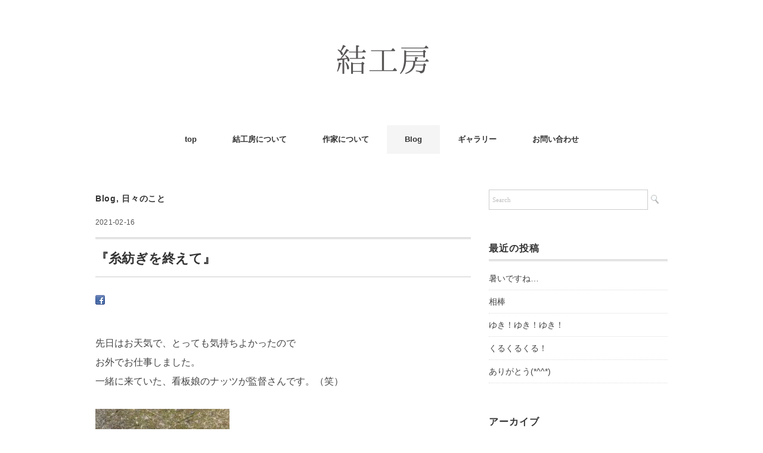

--- FILE ---
content_type: text/html; charset=UTF-8
request_url: https://yuikoubou.net/?p=363
body_size: 11124
content:
<!DOCTYPE html>
<html lang="ja">
<head>
<meta charset="UTF-8" />
<meta name="viewport" content="width=device-width, initial-scale=1.0">
<link rel="stylesheet" href="https://yuikoubou.net/wp-content/themes/folclore/responsive.css" type="text/css" media="screen, print" />
<link rel="stylesheet" href="https://yuikoubou.net/wp-content/themes/folclore/style.css" type="text/css" media="screen, print" />
<title>『糸紡ぎを終えて』 &#8211; 結工房</title>
<meta name='robots' content='max-image-preview:large' />
<link rel='dns-prefetch' href='//ajax.googleapis.com' />
<link rel='dns-prefetch' href='//webfonts.xserver.jp' />
<link rel="alternate" type="application/rss+xml" title="結工房 &raquo; フィード" href="https://yuikoubou.net/?feed=rss2" />
<link rel="alternate" type="application/rss+xml" title="結工房 &raquo; コメントフィード" href="https://yuikoubou.net/?feed=comments-rss2" />
<link rel="alternate" title="oEmbed (JSON)" type="application/json+oembed" href="https://yuikoubou.net/index.php?rest_route=%2Foembed%2F1.0%2Fembed&#038;url=https%3A%2F%2Fyuikoubou.net%2F%3Fp%3D363" />
<link rel="alternate" title="oEmbed (XML)" type="text/xml+oembed" href="https://yuikoubou.net/index.php?rest_route=%2Foembed%2F1.0%2Fembed&#038;url=https%3A%2F%2Fyuikoubou.net%2F%3Fp%3D363&#038;format=xml" />
<style id='wp-img-auto-sizes-contain-inline-css' type='text/css'>
img:is([sizes=auto i],[sizes^="auto," i]){contain-intrinsic-size:3000px 1500px}
/*# sourceURL=wp-img-auto-sizes-contain-inline-css */
</style>
<link rel='stylesheet' id='sbi_styles-css' href='https://yuikoubou.net/wp-content/plugins/instagram-feed/css/sbi-styles.min.css?ver=6.10.0' type='text/css' media='all' />
<style id='wp-emoji-styles-inline-css' type='text/css'>

	img.wp-smiley, img.emoji {
		display: inline !important;
		border: none !important;
		box-shadow: none !important;
		height: 1em !important;
		width: 1em !important;
		margin: 0 0.07em !important;
		vertical-align: -0.1em !important;
		background: none !important;
		padding: 0 !important;
	}
/*# sourceURL=wp-emoji-styles-inline-css */
</style>
<style id='wp-block-library-inline-css' type='text/css'>
:root{--wp-block-synced-color:#7a00df;--wp-block-synced-color--rgb:122,0,223;--wp-bound-block-color:var(--wp-block-synced-color);--wp-editor-canvas-background:#ddd;--wp-admin-theme-color:#007cba;--wp-admin-theme-color--rgb:0,124,186;--wp-admin-theme-color-darker-10:#006ba1;--wp-admin-theme-color-darker-10--rgb:0,107,160.5;--wp-admin-theme-color-darker-20:#005a87;--wp-admin-theme-color-darker-20--rgb:0,90,135;--wp-admin-border-width-focus:2px}@media (min-resolution:192dpi){:root{--wp-admin-border-width-focus:1.5px}}.wp-element-button{cursor:pointer}:root .has-very-light-gray-background-color{background-color:#eee}:root .has-very-dark-gray-background-color{background-color:#313131}:root .has-very-light-gray-color{color:#eee}:root .has-very-dark-gray-color{color:#313131}:root .has-vivid-green-cyan-to-vivid-cyan-blue-gradient-background{background:linear-gradient(135deg,#00d084,#0693e3)}:root .has-purple-crush-gradient-background{background:linear-gradient(135deg,#34e2e4,#4721fb 50%,#ab1dfe)}:root .has-hazy-dawn-gradient-background{background:linear-gradient(135deg,#faaca8,#dad0ec)}:root .has-subdued-olive-gradient-background{background:linear-gradient(135deg,#fafae1,#67a671)}:root .has-atomic-cream-gradient-background{background:linear-gradient(135deg,#fdd79a,#004a59)}:root .has-nightshade-gradient-background{background:linear-gradient(135deg,#330968,#31cdcf)}:root .has-midnight-gradient-background{background:linear-gradient(135deg,#020381,#2874fc)}:root{--wp--preset--font-size--normal:16px;--wp--preset--font-size--huge:42px}.has-regular-font-size{font-size:1em}.has-larger-font-size{font-size:2.625em}.has-normal-font-size{font-size:var(--wp--preset--font-size--normal)}.has-huge-font-size{font-size:var(--wp--preset--font-size--huge)}.has-text-align-center{text-align:center}.has-text-align-left{text-align:left}.has-text-align-right{text-align:right}.has-fit-text{white-space:nowrap!important}#end-resizable-editor-section{display:none}.aligncenter{clear:both}.items-justified-left{justify-content:flex-start}.items-justified-center{justify-content:center}.items-justified-right{justify-content:flex-end}.items-justified-space-between{justify-content:space-between}.screen-reader-text{border:0;clip-path:inset(50%);height:1px;margin:-1px;overflow:hidden;padding:0;position:absolute;width:1px;word-wrap:normal!important}.screen-reader-text:focus{background-color:#ddd;clip-path:none;color:#444;display:block;font-size:1em;height:auto;left:5px;line-height:normal;padding:15px 23px 14px;text-decoration:none;top:5px;width:auto;z-index:100000}html :where(.has-border-color){border-style:solid}html :where([style*=border-top-color]){border-top-style:solid}html :where([style*=border-right-color]){border-right-style:solid}html :where([style*=border-bottom-color]){border-bottom-style:solid}html :where([style*=border-left-color]){border-left-style:solid}html :where([style*=border-width]){border-style:solid}html :where([style*=border-top-width]){border-top-style:solid}html :where([style*=border-right-width]){border-right-style:solid}html :where([style*=border-bottom-width]){border-bottom-style:solid}html :where([style*=border-left-width]){border-left-style:solid}html :where(img[class*=wp-image-]){height:auto;max-width:100%}:where(figure){margin:0 0 1em}html :where(.is-position-sticky){--wp-admin--admin-bar--position-offset:var(--wp-admin--admin-bar--height,0px)}@media screen and (max-width:600px){html :where(.is-position-sticky){--wp-admin--admin-bar--position-offset:0px}}

/*# sourceURL=wp-block-library-inline-css */
</style><style id='global-styles-inline-css' type='text/css'>
:root{--wp--preset--aspect-ratio--square: 1;--wp--preset--aspect-ratio--4-3: 4/3;--wp--preset--aspect-ratio--3-4: 3/4;--wp--preset--aspect-ratio--3-2: 3/2;--wp--preset--aspect-ratio--2-3: 2/3;--wp--preset--aspect-ratio--16-9: 16/9;--wp--preset--aspect-ratio--9-16: 9/16;--wp--preset--color--black: #000000;--wp--preset--color--cyan-bluish-gray: #abb8c3;--wp--preset--color--white: #ffffff;--wp--preset--color--pale-pink: #f78da7;--wp--preset--color--vivid-red: #cf2e2e;--wp--preset--color--luminous-vivid-orange: #ff6900;--wp--preset--color--luminous-vivid-amber: #fcb900;--wp--preset--color--light-green-cyan: #7bdcb5;--wp--preset--color--vivid-green-cyan: #00d084;--wp--preset--color--pale-cyan-blue: #8ed1fc;--wp--preset--color--vivid-cyan-blue: #0693e3;--wp--preset--color--vivid-purple: #9b51e0;--wp--preset--gradient--vivid-cyan-blue-to-vivid-purple: linear-gradient(135deg,rgb(6,147,227) 0%,rgb(155,81,224) 100%);--wp--preset--gradient--light-green-cyan-to-vivid-green-cyan: linear-gradient(135deg,rgb(122,220,180) 0%,rgb(0,208,130) 100%);--wp--preset--gradient--luminous-vivid-amber-to-luminous-vivid-orange: linear-gradient(135deg,rgb(252,185,0) 0%,rgb(255,105,0) 100%);--wp--preset--gradient--luminous-vivid-orange-to-vivid-red: linear-gradient(135deg,rgb(255,105,0) 0%,rgb(207,46,46) 100%);--wp--preset--gradient--very-light-gray-to-cyan-bluish-gray: linear-gradient(135deg,rgb(238,238,238) 0%,rgb(169,184,195) 100%);--wp--preset--gradient--cool-to-warm-spectrum: linear-gradient(135deg,rgb(74,234,220) 0%,rgb(151,120,209) 20%,rgb(207,42,186) 40%,rgb(238,44,130) 60%,rgb(251,105,98) 80%,rgb(254,248,76) 100%);--wp--preset--gradient--blush-light-purple: linear-gradient(135deg,rgb(255,206,236) 0%,rgb(152,150,240) 100%);--wp--preset--gradient--blush-bordeaux: linear-gradient(135deg,rgb(254,205,165) 0%,rgb(254,45,45) 50%,rgb(107,0,62) 100%);--wp--preset--gradient--luminous-dusk: linear-gradient(135deg,rgb(255,203,112) 0%,rgb(199,81,192) 50%,rgb(65,88,208) 100%);--wp--preset--gradient--pale-ocean: linear-gradient(135deg,rgb(255,245,203) 0%,rgb(182,227,212) 50%,rgb(51,167,181) 100%);--wp--preset--gradient--electric-grass: linear-gradient(135deg,rgb(202,248,128) 0%,rgb(113,206,126) 100%);--wp--preset--gradient--midnight: linear-gradient(135deg,rgb(2,3,129) 0%,rgb(40,116,252) 100%);--wp--preset--font-size--small: 13px;--wp--preset--font-size--medium: 20px;--wp--preset--font-size--large: 36px;--wp--preset--font-size--x-large: 42px;--wp--preset--spacing--20: 0.44rem;--wp--preset--spacing--30: 0.67rem;--wp--preset--spacing--40: 1rem;--wp--preset--spacing--50: 1.5rem;--wp--preset--spacing--60: 2.25rem;--wp--preset--spacing--70: 3.38rem;--wp--preset--spacing--80: 5.06rem;--wp--preset--shadow--natural: 6px 6px 9px rgba(0, 0, 0, 0.2);--wp--preset--shadow--deep: 12px 12px 50px rgba(0, 0, 0, 0.4);--wp--preset--shadow--sharp: 6px 6px 0px rgba(0, 0, 0, 0.2);--wp--preset--shadow--outlined: 6px 6px 0px -3px rgb(255, 255, 255), 6px 6px rgb(0, 0, 0);--wp--preset--shadow--crisp: 6px 6px 0px rgb(0, 0, 0);}:where(.is-layout-flex){gap: 0.5em;}:where(.is-layout-grid){gap: 0.5em;}body .is-layout-flex{display: flex;}.is-layout-flex{flex-wrap: wrap;align-items: center;}.is-layout-flex > :is(*, div){margin: 0;}body .is-layout-grid{display: grid;}.is-layout-grid > :is(*, div){margin: 0;}:where(.wp-block-columns.is-layout-flex){gap: 2em;}:where(.wp-block-columns.is-layout-grid){gap: 2em;}:where(.wp-block-post-template.is-layout-flex){gap: 1.25em;}:where(.wp-block-post-template.is-layout-grid){gap: 1.25em;}.has-black-color{color: var(--wp--preset--color--black) !important;}.has-cyan-bluish-gray-color{color: var(--wp--preset--color--cyan-bluish-gray) !important;}.has-white-color{color: var(--wp--preset--color--white) !important;}.has-pale-pink-color{color: var(--wp--preset--color--pale-pink) !important;}.has-vivid-red-color{color: var(--wp--preset--color--vivid-red) !important;}.has-luminous-vivid-orange-color{color: var(--wp--preset--color--luminous-vivid-orange) !important;}.has-luminous-vivid-amber-color{color: var(--wp--preset--color--luminous-vivid-amber) !important;}.has-light-green-cyan-color{color: var(--wp--preset--color--light-green-cyan) !important;}.has-vivid-green-cyan-color{color: var(--wp--preset--color--vivid-green-cyan) !important;}.has-pale-cyan-blue-color{color: var(--wp--preset--color--pale-cyan-blue) !important;}.has-vivid-cyan-blue-color{color: var(--wp--preset--color--vivid-cyan-blue) !important;}.has-vivid-purple-color{color: var(--wp--preset--color--vivid-purple) !important;}.has-black-background-color{background-color: var(--wp--preset--color--black) !important;}.has-cyan-bluish-gray-background-color{background-color: var(--wp--preset--color--cyan-bluish-gray) !important;}.has-white-background-color{background-color: var(--wp--preset--color--white) !important;}.has-pale-pink-background-color{background-color: var(--wp--preset--color--pale-pink) !important;}.has-vivid-red-background-color{background-color: var(--wp--preset--color--vivid-red) !important;}.has-luminous-vivid-orange-background-color{background-color: var(--wp--preset--color--luminous-vivid-orange) !important;}.has-luminous-vivid-amber-background-color{background-color: var(--wp--preset--color--luminous-vivid-amber) !important;}.has-light-green-cyan-background-color{background-color: var(--wp--preset--color--light-green-cyan) !important;}.has-vivid-green-cyan-background-color{background-color: var(--wp--preset--color--vivid-green-cyan) !important;}.has-pale-cyan-blue-background-color{background-color: var(--wp--preset--color--pale-cyan-blue) !important;}.has-vivid-cyan-blue-background-color{background-color: var(--wp--preset--color--vivid-cyan-blue) !important;}.has-vivid-purple-background-color{background-color: var(--wp--preset--color--vivid-purple) !important;}.has-black-border-color{border-color: var(--wp--preset--color--black) !important;}.has-cyan-bluish-gray-border-color{border-color: var(--wp--preset--color--cyan-bluish-gray) !important;}.has-white-border-color{border-color: var(--wp--preset--color--white) !important;}.has-pale-pink-border-color{border-color: var(--wp--preset--color--pale-pink) !important;}.has-vivid-red-border-color{border-color: var(--wp--preset--color--vivid-red) !important;}.has-luminous-vivid-orange-border-color{border-color: var(--wp--preset--color--luminous-vivid-orange) !important;}.has-luminous-vivid-amber-border-color{border-color: var(--wp--preset--color--luminous-vivid-amber) !important;}.has-light-green-cyan-border-color{border-color: var(--wp--preset--color--light-green-cyan) !important;}.has-vivid-green-cyan-border-color{border-color: var(--wp--preset--color--vivid-green-cyan) !important;}.has-pale-cyan-blue-border-color{border-color: var(--wp--preset--color--pale-cyan-blue) !important;}.has-vivid-cyan-blue-border-color{border-color: var(--wp--preset--color--vivid-cyan-blue) !important;}.has-vivid-purple-border-color{border-color: var(--wp--preset--color--vivid-purple) !important;}.has-vivid-cyan-blue-to-vivid-purple-gradient-background{background: var(--wp--preset--gradient--vivid-cyan-blue-to-vivid-purple) !important;}.has-light-green-cyan-to-vivid-green-cyan-gradient-background{background: var(--wp--preset--gradient--light-green-cyan-to-vivid-green-cyan) !important;}.has-luminous-vivid-amber-to-luminous-vivid-orange-gradient-background{background: var(--wp--preset--gradient--luminous-vivid-amber-to-luminous-vivid-orange) !important;}.has-luminous-vivid-orange-to-vivid-red-gradient-background{background: var(--wp--preset--gradient--luminous-vivid-orange-to-vivid-red) !important;}.has-very-light-gray-to-cyan-bluish-gray-gradient-background{background: var(--wp--preset--gradient--very-light-gray-to-cyan-bluish-gray) !important;}.has-cool-to-warm-spectrum-gradient-background{background: var(--wp--preset--gradient--cool-to-warm-spectrum) !important;}.has-blush-light-purple-gradient-background{background: var(--wp--preset--gradient--blush-light-purple) !important;}.has-blush-bordeaux-gradient-background{background: var(--wp--preset--gradient--blush-bordeaux) !important;}.has-luminous-dusk-gradient-background{background: var(--wp--preset--gradient--luminous-dusk) !important;}.has-pale-ocean-gradient-background{background: var(--wp--preset--gradient--pale-ocean) !important;}.has-electric-grass-gradient-background{background: var(--wp--preset--gradient--electric-grass) !important;}.has-midnight-gradient-background{background: var(--wp--preset--gradient--midnight) !important;}.has-small-font-size{font-size: var(--wp--preset--font-size--small) !important;}.has-medium-font-size{font-size: var(--wp--preset--font-size--medium) !important;}.has-large-font-size{font-size: var(--wp--preset--font-size--large) !important;}.has-x-large-font-size{font-size: var(--wp--preset--font-size--x-large) !important;}
/*# sourceURL=global-styles-inline-css */
</style>

<style id='classic-theme-styles-inline-css' type='text/css'>
/*! This file is auto-generated */
.wp-block-button__link{color:#fff;background-color:#32373c;border-radius:9999px;box-shadow:none;text-decoration:none;padding:calc(.667em + 2px) calc(1.333em + 2px);font-size:1.125em}.wp-block-file__button{background:#32373c;color:#fff;text-decoration:none}
/*# sourceURL=/wp-includes/css/classic-themes.min.css */
</style>
<link rel='stylesheet' id='contact-form-7-css' href='https://yuikoubou.net/wp-content/plugins/contact-form-7/includes/css/styles.css?ver=6.1.4' type='text/css' media='all' />
<script type="text/javascript" src="//ajax.googleapis.com/ajax/libs/jquery/1.7.1/jquery.min.js?ver=1.7.1" id="jquery-js"></script>
<script type="text/javascript" src="//webfonts.xserver.jp/js/xserverv3.js?fadein=0&amp;ver=2.0.9" id="typesquare_std-js"></script>
<link rel="https://api.w.org/" href="https://yuikoubou.net/index.php?rest_route=/" /><link rel="alternate" title="JSON" type="application/json" href="https://yuikoubou.net/index.php?rest_route=/wp/v2/posts/363" /><link rel='shortlink' href='https://yuikoubou.net/?p=363' />

<!-- BEGIN: WP Social Bookmarking Light HEAD -->
<style type="text/css">.wp_social_bookmarking_light{
    border: 0 !important;
    padding: 10px 0 20px 0 !important;
    margin: 0 !important;
}
.wp_social_bookmarking_light div{
    float: left !important;
    border: 0 !important;
    padding: 0 !important;
    margin: 0 5px 0px 0 !important;
    min-height: 30px !important;
    line-height: 18px !important;
    text-indent: 0 !important;
}
.wp_social_bookmarking_light img{
    border: 0 !important;
    padding: 0;
    margin: 0;
    vertical-align: top !important;
}
.wp_social_bookmarking_light_clear{
    clear: both !important;
}
#fb-root{
    display: none;
}
.wsbl_facebook_like iframe{
    max-width: none !important;
}
.wsbl_pinterest a{
    border: 0px !important;
}
</style>
<!-- END: WP Social Bookmarking Light HEAD -->
<link rel="icon" href="https://yuikoubou.net/wp-content/uploads/2017/10/m997x-1-150x90.png" sizes="32x32" />
<link rel="icon" href="https://yuikoubou.net/wp-content/uploads/2017/10/m997x-1.png" sizes="192x192" />
<link rel="apple-touch-icon" href="https://yuikoubou.net/wp-content/uploads/2017/10/m997x-1.png" />
<meta name="msapplication-TileImage" content="https://yuikoubou.net/wp-content/uploads/2017/10/m997x-1.png" />
</head>

<body class="wp-singular post-template-default single single-post postid-363 single-format-standard wp-theme-folclore">

<!-- ヘッダー -->
<header id="header">

<!-- ヘッダー中身 -->    
<div class="header-inner">

<!-- ロゴ -->
<!-- トップページ以外 -->
<div class="logo">
<a href="https://yuikoubou.net" title="結工房"><img src="https://yuikoubou.net/wp-content/uploads/2017/10/m997x.png" alt="結工房" /></a>
</div>
<!-- / ロゴ -->

</div>    
<!-- / ヘッダー中身 -->    

</header>
<!-- / ヘッダー -->  
<div class="clear"></div>

<!-- トップナビゲーション -->
<nav id="nav" class="main-navigation" role="navigation">
<div class="menu-topnav-container"><ul id="menu-topnav" class="nav-menu"><li id="menu-item-30" class="menu-item menu-item-type-custom menu-item-object-custom menu-item-home menu-item-30"><a href="https://yuikoubou.net/">top</a></li>
<li id="menu-item-29" class="menu-item menu-item-type-post_type menu-item-object-page menu-item-29"><a href="https://yuikoubou.net/?page_id=27">結工房について</a></li>
<li id="menu-item-100" class="menu-item menu-item-type-post_type menu-item-object-page menu-item-has-children menu-item-100"><a href="https://yuikoubou.net/?page_id=97">作家について</a>
<ul class="sub-menu">
	<li id="menu-item-94" class="menu-item menu-item-type-post_type menu-item-object-page menu-item-94"><a href="https://yuikoubou.net/?page_id=92">出雲織とは</a></li>
</ul>
</li>
<li id="menu-item-37" class="menu-item menu-item-type-taxonomy menu-item-object-category current-post-ancestor current-menu-parent current-post-parent menu-item-has-children menu-item-37"><a href="https://yuikoubou.net/?cat=4">Blog</a>
<ul class="sub-menu">
	<li id="menu-item-66" class="menu-item menu-item-type-taxonomy menu-item-object-category menu-item-66"><a href="https://yuikoubou.net/?cat=7">イベントのお知らせ</a></li>
	<li id="menu-item-67" class="menu-item menu-item-type-taxonomy menu-item-object-category current-post-ancestor current-menu-parent current-post-parent menu-item-67"><a href="https://yuikoubou.net/?cat=6">日々のこと</a></li>
</ul>
</li>
<li id="menu-item-61" class="menu-item menu-item-type-taxonomy menu-item-object-category menu-item-61"><a href="https://yuikoubou.net/?cat=5">ギャラリー</a></li>
<li id="menu-item-86" class="menu-item menu-item-type-post_type menu-item-object-page menu-item-86"><a href="https://yuikoubou.net/?page_id=84">お問い合わせ</a></li>
</ul></div></nav>

<!-- / トップナビゲーション -->
<div class="clear"></div>  
<!-- 全体warapper -->
<div class="wrapper">

<!-- メインwrap -->
<div id="main">

<!-- コンテンツブロック -->
<div class="row">

<!-- 本文エリア -->
<div class="twothird">

<!-- ページタイトル -->
<div class="pagetitle-single"><a href="https://yuikoubou.net/?cat=4" rel="category">Blog</a>, <a href="https://yuikoubou.net/?cat=6" rel="category">日々のこと</a></div>
<!-- / ページタイトル -->

<!-- ポスト -->
<article id="post-363" class="post-363 post type-post status-publish format-standard has-post-thumbnail hentry category-blog category-daily tag-10">

<!-- 投稿ループ -->



<div class="pagedate">2021-02-16</div>

<h1 class="blog-title">『糸紡ぎを終えて』</h1>

<div class="single-contents">
<div class='wp_social_bookmarking_light'>        <div class="wsbl_facebook"><a href='http://www.facebook.com/share.php?u=https%3A%2F%2Fyuikoubou.net%2F%3Fp%3D363&t=%E3%80%8E%E7%B3%B8%E7%B4%A1%E3%81%8E%E3%82%92%E7%B5%82%E3%81%88%E3%81%A6%E3%80%8F' title='Facebook にシェア' rel=nofollow class='wp_social_bookmarking_light_a' target=_blank><img src='https://yuikoubou.net/wp-content/plugins/wp-social-bookmarking-light/public/images/facebook.png' alt='Facebook にシェア' title='Facebook にシェア' width='16' height='16' class='wp_social_bookmarking_light_img' /></a></div></div>
<br class='wp_social_bookmarking_light_clear' />
<p>先日はお天気で、とっても気持ちよかったので<br />
お外でお仕事しました。<br />
一緒に来ていた、看板娘のナッツが監督さんです。（笑）</p>
<p><img fetchpriority="high" decoding="async" class="alignnone size-medium wp-image-362" src="https://yuikoubou.net/wp-content/uploads/2021/02/img_4266-225x300.jpg" alt="" width="225" height="300" srcset="https://yuikoubou.net/wp-content/uploads/2021/02/img_4266-225x300.jpg 225w, https://yuikoubou.net/wp-content/uploads/2021/02/img_4266-768x1024.jpg 768w, https://yuikoubou.net/wp-content/uploads/2021/02/img_4266-750x1000.jpg 750w" sizes="(max-width: 225px) 100vw, 225px" /></p>
<p>本日、ようやく紙糸紡ぎも終わり</p>
<p><img decoding="async" class="alignnone size-medium wp-image-359" src="https://yuikoubou.net/wp-content/uploads/2021/02/img_4298-300x225.jpg" alt="" width="300" height="225" srcset="https://yuikoubou.net/wp-content/uploads/2021/02/img_4298-300x225.jpg 300w, https://yuikoubou.net/wp-content/uploads/2021/02/img_4298-768x576.jpg 768w, https://yuikoubou.net/wp-content/uploads/2021/02/img_4298-1024x768.jpg 1024w, https://yuikoubou.net/wp-content/uploads/2021/02/img_4298-1333x1000.jpg 1333w" sizes="(max-width: 300px) 100vw, 300px" /></p>
<p>染めてもらいに、青戸工房へ！</p>
<p><img loading="lazy" decoding="async" class="alignnone size-medium wp-image-361" src="https://yuikoubou.net/wp-content/uploads/2021/02/img_4303-300x225.jpg" alt="" width="300" height="225" srcset="https://yuikoubou.net/wp-content/uploads/2021/02/img_4303-300x225.jpg 300w, https://yuikoubou.net/wp-content/uploads/2021/02/img_4303-768x576.jpg 768w, https://yuikoubou.net/wp-content/uploads/2021/02/img_4303-1024x768.jpg 1024w, https://yuikoubou.net/wp-content/uploads/2021/02/img_4303-1333x1000.jpg 1333w" sizes="auto, (max-width: 300px) 100vw, 300px" /></p>
<p>いつも、この場所へ来ると<br />
修業時代を思い出します。<br />
変わらない風景が、心地いいです。</p>
<p>紡いだ紙糸、どんな感じに染まるのか…とっても楽しみです。</p>
<p>&nbsp;</p>
<div class='wp_social_bookmarking_light'>        <div class="wsbl_facebook"><a href='http://www.facebook.com/share.php?u=https%3A%2F%2Fyuikoubou.net%2F%3Fp%3D363&t=%E3%80%8E%E7%B3%B8%E7%B4%A1%E3%81%8E%E3%82%92%E7%B5%82%E3%81%88%E3%81%A6%E3%80%8F' title='Facebook にシェア' rel=nofollow class='wp_social_bookmarking_light_a' target=_blank><img src='https://yuikoubou.net/wp-content/plugins/wp-social-bookmarking-light/public/images/facebook.png' alt='Facebook にシェア' title='Facebook にシェア' width='16' height='16' class='wp_social_bookmarking_light_img' /></a></div></div>
<br class='wp_social_bookmarking_light_clear' />
</div>

<!-- 投稿が無い場合 -->
<!-- 投稿が無い場合 -->
<!-- / 投稿ループ -->


<!-- ウィジェットエリア（シングルページ記事下） -->
<div class="row">
<div class="singlebox">
</div>
</div>
<!-- / ウィジェットエリア（シングルページ記事下） -->


<!-- パンくずリスト -->
<div class="breadcrumb">
<div itemscope itemtype="//data-vocabulary.org/Breadcrumb">
<a href="https://yuikoubou.net" itemprop="url">
<span itemprop="title">Home</span> </a> &rsaquo;</div>
<div itemscope itemtype="//data-vocabulary.org/Breadcrumb">
<a href="https://yuikoubou.net/?cat=4" itemprop="url">
<span itemprop="title">Blog</span></a> &rsaquo;</div>
<div itemscope itemtype="//data-vocabulary.org/Breadcrumb">
<span itemprop="title"><a href="https://yuikoubou.net/?p=363" itemprop="url">『糸紡ぎを終えて』</a></span></div>
</div>
<!-- / パンくずリスト -->

<!-- タグ -->
<div class="blog-foot">タグ: <a href="https://yuikoubou.net/?tag=%e7%b5%90%e5%b7%a5%e6%88%bf%e3%80%81%e7%b4%99%e5%b8%83%e3%80%81%e7%b4%99%e7%b3%b8" rel="tag">結工房、紙布、紙糸</a></div>
<!-- / タグ -->




<!-- 関連記事 -->
<div class="similar-head">関連記事</div>
<div class="similar">
<ul>
    <li><table class="similar-text"><tr><th><a href="https://yuikoubou.net/?p=661"><img width="420" height="420" src="https://yuikoubou.net/wp-content/uploads/2021/06/f2a67722-a4f7-45dd-a805-d17a0fdc9af2-420x420.jpg" class="attachment-420x420 size-420x420 wp-post-image" alt="" decoding="async" loading="lazy" srcset="https://yuikoubou.net/wp-content/uploads/2021/06/f2a67722-a4f7-45dd-a805-d17a0fdc9af2-420x420.jpg 420w, https://yuikoubou.net/wp-content/uploads/2021/06/f2a67722-a4f7-45dd-a805-d17a0fdc9af2-150x150.jpg 150w, https://yuikoubou.net/wp-content/uploads/2021/06/f2a67722-a4f7-45dd-a805-d17a0fdc9af2-300x300.jpg 300w, https://yuikoubou.net/wp-content/uploads/2021/06/f2a67722-a4f7-45dd-a805-d17a0fdc9af2-768x768.jpg 768w, https://yuikoubou.net/wp-content/uploads/2021/06/f2a67722-a4f7-45dd-a805-d17a0fdc9af2-1024x1024.jpg 1024w, https://yuikoubou.net/wp-content/uploads/2021/06/f2a67722-a4f7-45dd-a805-d17a0fdc9af2-1000x1000.jpg 1000w" sizes="auto, (max-width: 420px) 100vw, 420px" /></a></th>
<td><a href="https://yuikoubou.net/?p=661" title="『久しぶりの染』"> 『久しぶりの染』</a></td></tr></table></li>
<li><table class="similar-text"><tr><th><a href="https://yuikoubou.net/?p=197"><img width="420" height="420" src="https://yuikoubou.net/wp-content/uploads/2018/08/0160_original-420x420.jpg" class="attachment-420x420 size-420x420 wp-post-image" alt="" decoding="async" loading="lazy" srcset="https://yuikoubou.net/wp-content/uploads/2018/08/0160_original-420x420.jpg 420w, https://yuikoubou.net/wp-content/uploads/2018/08/0160_original-150x150.jpg 150w" sizes="auto, (max-width: 420px) 100vw, 420px" /></a></th>
<td><a href="https://yuikoubou.net/?p=197" title="『紙布（しふ）のこと』"> 『紙布（しふ）のこと』</a></td></tr></table></li>
<li><table class="similar-text"><tr><th><a href="https://yuikoubou.net/?p=409"><img width="420" height="420" src="https://yuikoubou.net/wp-content/uploads/2021/03/img_4526-420x420.jpg" class="attachment-420x420 size-420x420 wp-post-image" alt="" decoding="async" loading="lazy" srcset="https://yuikoubou.net/wp-content/uploads/2021/03/img_4526-420x420.jpg 420w, https://yuikoubou.net/wp-content/uploads/2021/03/img_4526-150x150.jpg 150w" sizes="auto, (max-width: 420px) 100vw, 420px" /></a></th>
<td><a href="https://yuikoubou.net/?p=409" title="『はなちゃんに巻き巻き』"> 『はなちゃんに巻き巻き』</a></td></tr></table></li>
<li><table class="similar-text"><tr><th><a href="https://yuikoubou.net/?p=481"><img width="420" height="420" src="https://yuikoubou.net/wp-content/uploads/2021/04/img_4780-1-420x420.jpg" class="attachment-420x420 size-420x420 wp-post-image" alt="" decoding="async" loading="lazy" srcset="https://yuikoubou.net/wp-content/uploads/2021/04/img_4780-1-420x420.jpg 420w, https://yuikoubou.net/wp-content/uploads/2021/04/img_4780-1-150x150.jpg 150w" sizes="auto, (max-width: 420px) 100vw, 420px" /></a></th>
<td><a href="https://yuikoubou.net/?p=481" title="『準備！OK!!』"> 『準備！OK!!』</a></td></tr></table></li>
<li><table class="similar-text"><tr><th><a href="https://yuikoubou.net/?p=624"><img width="420" height="420" src="https://yuikoubou.net/wp-content/uploads/2021/06/img_5392-420x420.jpg" class="attachment-420x420 size-420x420 wp-post-image" alt="" decoding="async" loading="lazy" srcset="https://yuikoubou.net/wp-content/uploads/2021/06/img_5392-420x420.jpg 420w, https://yuikoubou.net/wp-content/uploads/2021/06/img_5392-150x150.jpg 150w" sizes="auto, (max-width: 420px) 100vw, 420px" /></a></th>
<td><a href="https://yuikoubou.net/?p=624" title="『次へ…』"> 『次へ…』</a></td></tr></table></li>
</ul>
</div>
<!-- / 関連記事 -->

<!-- ページャー -->
<div id="next">
<ul class="block-two">
<li class="next-left"><a href="https://yuikoubou.net/?p=337" rel="prev">『紙糸つくり』</a></li>
<li class="next-right"><a href="https://yuikoubou.net/?p=386" rel="next">『kubimotu-set』</a></li>
</ul>
</div>
<!-- / ページャー -->

<!-- コメントエリア -->



<!-- / コメントエリア -->



<!-- ウィジェットエリア（シングルページ最下部） -->
<div class="row">
<div class="singlebox">
</div>
</div>
<!-- / ウィジェットエリア（シングルページ最下部） -->

</article>
<!-- / ポスト -->

</div>
<!-- / 本文エリア -->


<!-- サイドエリア -->
<div class="third">

<!-- サイドバー -->
<div class="sidebar">

<!-- ウィジェットエリア（サイドバー新着記事の上） -->
<div class="sidebox">
<div id="search-2" class="widget widget_search"><div class="search">
<form method="get" id="searchform" action="https://yuikoubou.net">
<fieldset>
<input name="s" type="text" onfocus="if(this.value=='Search') this.value='';" onblur="if(this.value=='') this.value='Search';" value="Search" />
<button type="submit"></button>
</fieldset>
</form>
</div></div>
		<div id="recent-posts-2" class="widget widget_recent_entries">
		<div class="widget-title">最近の投稿</div>
		<ul>
											<li>
					<a href="https://yuikoubou.net/?p=1283">暑いですね…</a>
									</li>
											<li>
					<a href="https://yuikoubou.net/?p=1276">相棒</a>
									</li>
											<li>
					<a href="https://yuikoubou.net/?p=1266">ゆき！ゆき！ゆき！</a>
									</li>
											<li>
					<a href="https://yuikoubou.net/?p=1252">くるくるくる！</a>
									</li>
											<li>
					<a href="https://yuikoubou.net/?p=1242">ありがとう(*^^*)</a>
									</li>
					</ul>

		</div><div id="archives-2" class="widget widget_archive"><div class="widget-title">アーカイブ</div>
			<ul>
					<li><a href='https://yuikoubou.net/?m=202507'>2025年7月</a></li>
	<li><a href='https://yuikoubou.net/?m=202501'>2025年1月</a></li>
	<li><a href='https://yuikoubou.net/?m=202411'>2024年11月</a></li>
	<li><a href='https://yuikoubou.net/?m=202410'>2024年10月</a></li>
	<li><a href='https://yuikoubou.net/?m=202409'>2024年9月</a></li>
	<li><a href='https://yuikoubou.net/?m=202408'>2024年8月</a></li>
	<li><a href='https://yuikoubou.net/?m=202305'>2023年5月</a></li>
	<li><a href='https://yuikoubou.net/?m=202301'>2023年1月</a></li>
	<li><a href='https://yuikoubou.net/?m=202211'>2022年11月</a></li>
	<li><a href='https://yuikoubou.net/?m=202208'>2022年8月</a></li>
	<li><a href='https://yuikoubou.net/?m=202203'>2022年3月</a></li>
	<li><a href='https://yuikoubou.net/?m=202202'>2022年2月</a></li>
	<li><a href='https://yuikoubou.net/?m=202201'>2022年1月</a></li>
	<li><a href='https://yuikoubou.net/?m=202112'>2021年12月</a></li>
	<li><a href='https://yuikoubou.net/?m=202111'>2021年11月</a></li>
	<li><a href='https://yuikoubou.net/?m=202110'>2021年10月</a></li>
	<li><a href='https://yuikoubou.net/?m=202109'>2021年9月</a></li>
	<li><a href='https://yuikoubou.net/?m=202108'>2021年8月</a></li>
	<li><a href='https://yuikoubou.net/?m=202107'>2021年7月</a></li>
	<li><a href='https://yuikoubou.net/?m=202106'>2021年6月</a></li>
	<li><a href='https://yuikoubou.net/?m=202105'>2021年5月</a></li>
	<li><a href='https://yuikoubou.net/?m=202104'>2021年4月</a></li>
	<li><a href='https://yuikoubou.net/?m=202103'>2021年3月</a></li>
	<li><a href='https://yuikoubou.net/?m=202102'>2021年2月</a></li>
	<li><a href='https://yuikoubou.net/?m=202101'>2021年1月</a></li>
	<li><a href='https://yuikoubou.net/?m=202012'>2020年12月</a></li>
	<li><a href='https://yuikoubou.net/?m=201901'>2019年1月</a></li>
	<li><a href='https://yuikoubou.net/?m=201808'>2018年8月</a></li>
	<li><a href='https://yuikoubou.net/?m=201803'>2018年3月</a></li>
	<li><a href='https://yuikoubou.net/?m=201802'>2018年2月</a></li>
	<li><a href='https://yuikoubou.net/?m=201712'>2017年12月</a></li>
	<li><a href='https://yuikoubou.net/?m=201711'>2017年11月</a></li>
	<li><a href='https://yuikoubou.net/?m=201710'>2017年10月</a></li>
			</ul>

			</div><div id="categories-2" class="widget widget_categories"><div class="widget-title">カテゴリー</div>
			<ul>
					<li class="cat-item cat-item-4"><a href="https://yuikoubou.net/?cat=4">Blog</a>
</li>
	<li class="cat-item cat-item-7"><a href="https://yuikoubou.net/?cat=7">イベントのお知らせ</a>
</li>
	<li class="cat-item cat-item-5"><a href="https://yuikoubou.net/?cat=5">ギャラリー</a>
</li>
	<li class="cat-item cat-item-6"><a href="https://yuikoubou.net/?cat=6">日々のこと</a>
</li>
	<li class="cat-item cat-item-1"><a href="https://yuikoubou.net/?cat=1">未分類</a>
</li>
			</ul>

			</div></div>
<!-- /ウィジェットエリア（サイドバー新着記事の上） -->

<!-- 新着記事 -->
<div class="sidebox-new">
<div class="widget-title">新着記事</div>
<ul>
<li><table class="similar-side"><tr><th><a href="https://yuikoubou.net/?p=1283"><img width="420" height="420" src="https://yuikoubou.net/wp-content/uploads/2025/07/img_9298-420x420.jpg" class="attachment-420x420 size-420x420 wp-post-image" alt="" decoding="async" loading="lazy" srcset="https://yuikoubou.net/wp-content/uploads/2025/07/img_9298-420x420.jpg 420w, https://yuikoubou.net/wp-content/uploads/2025/07/img_9298-150x150.jpg 150w" sizes="auto, (max-width: 420px) 100vw, 420px" /></a></th>
<td><a href="https://yuikoubou.net/?p=1283" title="暑いですね…"> 暑いですね…</a></td></tr></table></li>
<li><table class="similar-side"><tr><th><a href="https://yuikoubou.net/?p=1276"><img width="420" height="420" src="https://yuikoubou.net/wp-content/uploads/2025/01/img_7883-1-420x420.jpg" class="attachment-420x420 size-420x420 wp-post-image" alt="" decoding="async" loading="lazy" srcset="https://yuikoubou.net/wp-content/uploads/2025/01/img_7883-1-420x420.jpg 420w, https://yuikoubou.net/wp-content/uploads/2025/01/img_7883-1-150x150.jpg 150w" sizes="auto, (max-width: 420px) 100vw, 420px" /></a></th>
<td><a href="https://yuikoubou.net/?p=1276" title="相棒"> 相棒</a></td></tr></table></li>
<li><table class="similar-side"><tr><th><a href="https://yuikoubou.net/?p=1266"><img width="420" height="420" src="https://yuikoubou.net/wp-content/uploads/2025/01/img_7762-1-420x420.jpg" class="attachment-420x420 size-420x420 wp-post-image" alt="" decoding="async" loading="lazy" srcset="https://yuikoubou.net/wp-content/uploads/2025/01/img_7762-1-420x420.jpg 420w, https://yuikoubou.net/wp-content/uploads/2025/01/img_7762-1-150x150.jpg 150w" sizes="auto, (max-width: 420px) 100vw, 420px" /></a></th>
<td><a href="https://yuikoubou.net/?p=1266" title="ゆき！ゆき！ゆき！"> ゆき！ゆき！ゆき！</a></td></tr></table></li>
<li><table class="similar-side"><tr><th><a href="https://yuikoubou.net/?p=1252"><img width="420" height="420" src="https://yuikoubou.net/wp-content/uploads/2024/11/img_7233-1-420x420.jpg" class="attachment-420x420 size-420x420 wp-post-image" alt="" decoding="async" loading="lazy" srcset="https://yuikoubou.net/wp-content/uploads/2024/11/img_7233-1-420x420.jpg 420w, https://yuikoubou.net/wp-content/uploads/2024/11/img_7233-1-150x150.jpg 150w" sizes="auto, (max-width: 420px) 100vw, 420px" /></a></th>
<td><a href="https://yuikoubou.net/?p=1252" title="くるくるくる！"> くるくるくる！</a></td></tr></table></li>
<li><table class="similar-side"><tr><th><a href="https://yuikoubou.net/?p=1242"><img width="420" height="420" src="https://yuikoubou.net/wp-content/uploads/2024/11/img_7210-1-420x420.jpg" class="attachment-420x420 size-420x420 wp-post-image" alt="" decoding="async" loading="lazy" srcset="https://yuikoubou.net/wp-content/uploads/2024/11/img_7210-1-420x420.jpg 420w, https://yuikoubou.net/wp-content/uploads/2024/11/img_7210-1-150x150.jpg 150w" sizes="auto, (max-width: 420px) 100vw, 420px" /></a></th>
<td><a href="https://yuikoubou.net/?p=1242" title="ありがとう(*^^*)"> ありがとう(*^^*)</a></td></tr></table></li>
</ul>
</div>
<!-- / 新着記事 -->

<!-- ウィジェットエリア（サイドバー新着記事の下） -->
<div class="sidebox">
</div>
<!-- /ウィジェットエリア（サイドバー新着記事の下） -->

<!-- ウィジェットエリア（サイドバー最下部 PC・スマホ切り替え） -->
<!-- パソコン表示エリア -->
<div class="sidebox">
</div>
<!-- / パソコン表示エリア -->
<!-- / ウィジェットエリア（サイドバー最下部 PC・スマホ切り替え） -->

</div>
<!-- /  サイドバー  -->
</div>
<!-- / サイドエリア -->


</div>
<!-- / コンテンツブロック -->


</div>
<!-- / メインwrap -->

</div>
<!-- / 全体wrapper -->

<!-- フッターエリア -->
<footer id="footer">

<!-- フッターコンテンツ -->
<div class="footer-inner">

<!-- ウィジェットエリア（フッター３列枠） -->
<div class="row">
<article class="third">
<div class="footerbox">
</div>
</article>
<article class="third">
<div class="footerbox">
</div>
</article>
<article class="third">
<div class="footerbox">
</div>
</article>
</div>
<!-- / ウィジェットエリア（フッター３列枠） -->
<div class="clear"></div>


</div>
<!-- / フッターコンテンツ -->

<!-- コピーライト表示 -->
<div id="copyright">
© <a href="https://yuikoubou.net">結工房</a>
</div>
<!-- /コピーライト表示 -->

</footer>
<!-- / フッターエリア -->

<!-- Instagram Feed JS -->
<script type="text/javascript">
var sbiajaxurl = "https://yuikoubou.net/wp-admin/admin-ajax.php";
</script>

<!-- BEGIN: WP Social Bookmarking Light FOOTER --><!-- END: WP Social Bookmarking Light FOOTER -->
<script type="text/javascript" src="https://yuikoubou.net/wp-includes/js/comment-reply.min.js?ver=6.9" id="comment-reply-js" async="async" data-wp-strategy="async" fetchpriority="low"></script>
<script type="text/javascript" src="https://yuikoubou.net/wp-includes/js/dist/hooks.min.js?ver=dd5603f07f9220ed27f1" id="wp-hooks-js"></script>
<script type="text/javascript" src="https://yuikoubou.net/wp-includes/js/dist/i18n.min.js?ver=c26c3dc7bed366793375" id="wp-i18n-js"></script>
<script type="text/javascript" id="wp-i18n-js-after">
/* <![CDATA[ */
wp.i18n.setLocaleData( { 'text direction\u0004ltr': [ 'ltr' ] } );
//# sourceURL=wp-i18n-js-after
/* ]]> */
</script>
<script type="text/javascript" src="https://yuikoubou.net/wp-content/plugins/contact-form-7/includes/swv/js/index.js?ver=6.1.4" id="swv-js"></script>
<script type="text/javascript" id="contact-form-7-js-translations">
/* <![CDATA[ */
( function( domain, translations ) {
	var localeData = translations.locale_data[ domain ] || translations.locale_data.messages;
	localeData[""].domain = domain;
	wp.i18n.setLocaleData( localeData, domain );
} )( "contact-form-7", {"translation-revision-date":"2025-11-30 08:12:23+0000","generator":"GlotPress\/4.0.3","domain":"messages","locale_data":{"messages":{"":{"domain":"messages","plural-forms":"nplurals=1; plural=0;","lang":"ja_JP"},"This contact form is placed in the wrong place.":["\u3053\u306e\u30b3\u30f3\u30bf\u30af\u30c8\u30d5\u30a9\u30fc\u30e0\u306f\u9593\u9055\u3063\u305f\u4f4d\u7f6e\u306b\u7f6e\u304b\u308c\u3066\u3044\u307e\u3059\u3002"],"Error:":["\u30a8\u30e9\u30fc:"]}},"comment":{"reference":"includes\/js\/index.js"}} );
//# sourceURL=contact-form-7-js-translations
/* ]]> */
</script>
<script type="text/javascript" id="contact-form-7-js-before">
/* <![CDATA[ */
var wpcf7 = {
    "api": {
        "root": "https:\/\/yuikoubou.net\/index.php?rest_route=\/",
        "namespace": "contact-form-7\/v1"
    }
};
//# sourceURL=contact-form-7-js-before
/* ]]> */
</script>
<script type="text/javascript" src="https://yuikoubou.net/wp-content/plugins/contact-form-7/includes/js/index.js?ver=6.1.4" id="contact-form-7-js"></script>
<script id="wp-emoji-settings" type="application/json">
{"baseUrl":"https://s.w.org/images/core/emoji/17.0.2/72x72/","ext":".png","svgUrl":"https://s.w.org/images/core/emoji/17.0.2/svg/","svgExt":".svg","source":{"concatemoji":"https://yuikoubou.net/wp-includes/js/wp-emoji-release.min.js?ver=6.9"}}
</script>
<script type="module">
/* <![CDATA[ */
/*! This file is auto-generated */
const a=JSON.parse(document.getElementById("wp-emoji-settings").textContent),o=(window._wpemojiSettings=a,"wpEmojiSettingsSupports"),s=["flag","emoji"];function i(e){try{var t={supportTests:e,timestamp:(new Date).valueOf()};sessionStorage.setItem(o,JSON.stringify(t))}catch(e){}}function c(e,t,n){e.clearRect(0,0,e.canvas.width,e.canvas.height),e.fillText(t,0,0);t=new Uint32Array(e.getImageData(0,0,e.canvas.width,e.canvas.height).data);e.clearRect(0,0,e.canvas.width,e.canvas.height),e.fillText(n,0,0);const a=new Uint32Array(e.getImageData(0,0,e.canvas.width,e.canvas.height).data);return t.every((e,t)=>e===a[t])}function p(e,t){e.clearRect(0,0,e.canvas.width,e.canvas.height),e.fillText(t,0,0);var n=e.getImageData(16,16,1,1);for(let e=0;e<n.data.length;e++)if(0!==n.data[e])return!1;return!0}function u(e,t,n,a){switch(t){case"flag":return n(e,"\ud83c\udff3\ufe0f\u200d\u26a7\ufe0f","\ud83c\udff3\ufe0f\u200b\u26a7\ufe0f")?!1:!n(e,"\ud83c\udde8\ud83c\uddf6","\ud83c\udde8\u200b\ud83c\uddf6")&&!n(e,"\ud83c\udff4\udb40\udc67\udb40\udc62\udb40\udc65\udb40\udc6e\udb40\udc67\udb40\udc7f","\ud83c\udff4\u200b\udb40\udc67\u200b\udb40\udc62\u200b\udb40\udc65\u200b\udb40\udc6e\u200b\udb40\udc67\u200b\udb40\udc7f");case"emoji":return!a(e,"\ud83e\u1fac8")}return!1}function f(e,t,n,a){let r;const o=(r="undefined"!=typeof WorkerGlobalScope&&self instanceof WorkerGlobalScope?new OffscreenCanvas(300,150):document.createElement("canvas")).getContext("2d",{willReadFrequently:!0}),s=(o.textBaseline="top",o.font="600 32px Arial",{});return e.forEach(e=>{s[e]=t(o,e,n,a)}),s}function r(e){var t=document.createElement("script");t.src=e,t.defer=!0,document.head.appendChild(t)}a.supports={everything:!0,everythingExceptFlag:!0},new Promise(t=>{let n=function(){try{var e=JSON.parse(sessionStorage.getItem(o));if("object"==typeof e&&"number"==typeof e.timestamp&&(new Date).valueOf()<e.timestamp+604800&&"object"==typeof e.supportTests)return e.supportTests}catch(e){}return null}();if(!n){if("undefined"!=typeof Worker&&"undefined"!=typeof OffscreenCanvas&&"undefined"!=typeof URL&&URL.createObjectURL&&"undefined"!=typeof Blob)try{var e="postMessage("+f.toString()+"("+[JSON.stringify(s),u.toString(),c.toString(),p.toString()].join(",")+"));",a=new Blob([e],{type:"text/javascript"});const r=new Worker(URL.createObjectURL(a),{name:"wpTestEmojiSupports"});return void(r.onmessage=e=>{i(n=e.data),r.terminate(),t(n)})}catch(e){}i(n=f(s,u,c,p))}t(n)}).then(e=>{for(const n in e)a.supports[n]=e[n],a.supports.everything=a.supports.everything&&a.supports[n],"flag"!==n&&(a.supports.everythingExceptFlag=a.supports.everythingExceptFlag&&a.supports[n]);var t;a.supports.everythingExceptFlag=a.supports.everythingExceptFlag&&!a.supports.flag,a.supports.everything||((t=a.source||{}).concatemoji?r(t.concatemoji):t.wpemoji&&t.twemoji&&(r(t.twemoji),r(t.wpemoji)))});
//# sourceURL=https://yuikoubou.net/wp-includes/js/wp-emoji-loader.min.js
/* ]]> */
</script>


<!-- スマホ用ハンバーガーメニュー -->
<script type="text/javascript">
jQuery(document).ready(function(){
 jQuery(".hamburger").click(function () {
  jQuery("#nav").slideToggle();
 });
});
</script>

<div class="toggle">
<div class="hamburger hamburger--spin">
<div class="hamburger-box"><div class="hamburger-inner"></div></div>
</div>
</div>
<!-- / スマホ用ハンバーガーメニュー -->

<!-- ハンバーガーメニュー-->
<script>
var forEach=function(t,o,r){if("[object Object]"===Object.prototype.toString.call(t))for(var c in t)Object.prototype.hasOwnProperty.call(t,c)&&o.call(r,t[c],c,t);else for(var e=0,l=t.length;l>e;e++)o.call(r,t[e],e,t)};
 
var hamburgers = document.querySelectorAll(".hamburger");
if (hamburgers.length > 0) {
  forEach(hamburgers, function(hamburger) {
    hamburger.addEventListener("click", function() {
      this.classList.toggle("is-active");
    }, false);
  });
}
</script>
<!-- / ハンバーガーメニュー-->

<!-- doubleTapToGo Js -->
<script src="https://yuikoubou.net/wp-content/themes/folclore/jquery/doubletaptogo.js" type="text/javascript"></script>
<script>
$( function()
 {
 $( '#nav li:has(ul)' ).doubleTapToGo();
 });
</script>
<!-- / doubleTapToGo Js -->

<!-- 画像リンクフェード -->
<script type="text/javascript">
jQuery(document).ready(function(){
    jQuery("a img").hover(function(){
       jQuery(this).fadeTo("200", 0.8);
           },function(){
       jQuery(this).fadeTo("300", 1.0);
    });
});
</script>
<!-- / 画像リンクフェード -->

<!-- トップに戻る -->
<script type="text/javascript" src="https://yuikoubou.net/wp-content/themes/folclore/jquery/scrolltopcontrol.js"></script>
<!-- / トップに戻る -->

</body>
</html>